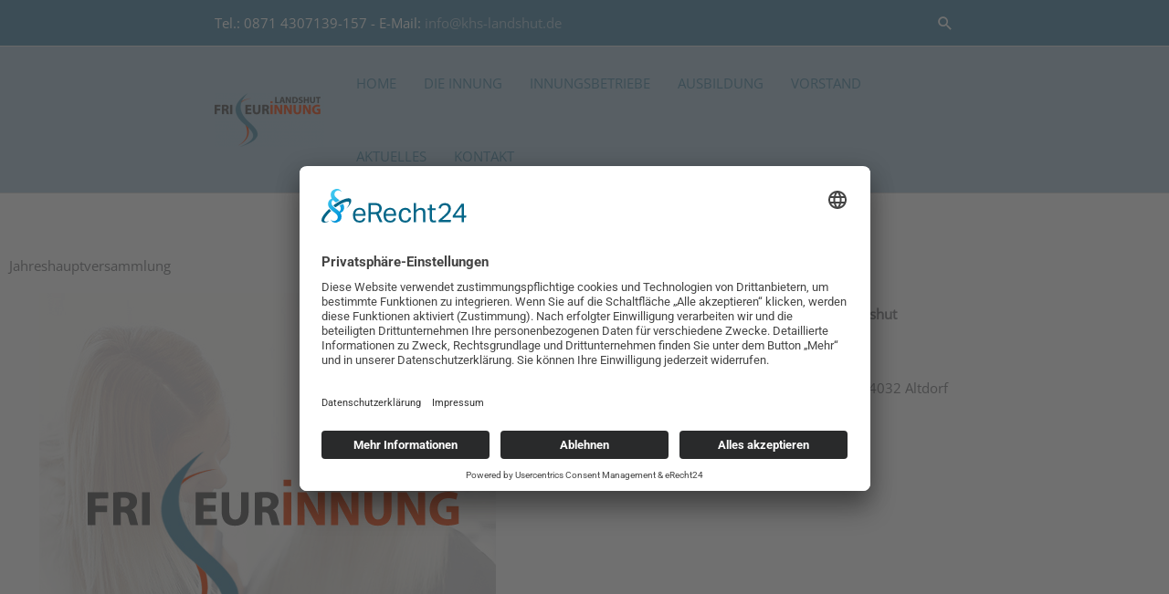

--- FILE ---
content_type: text/css
request_url: https://www.friseurinnung-landshut.de/wp-content/uploads/elementor/css/post-799.css?ver=1769215650
body_size: -15
content:
.elementor-799 .elementor-element.elementor-element-1817711{--spacer-size:50px;}